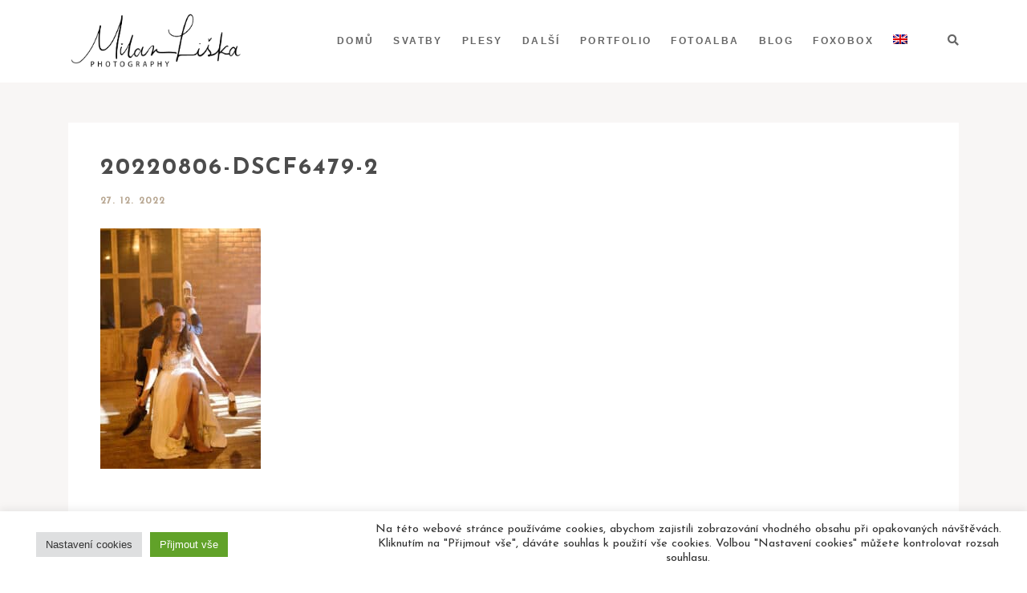

--- FILE ---
content_type: text/html; charset=UTF-8
request_url: https://www.milanfox.cz/2022/08/06/terka-a-jirka-chalupa-na-kolarce/20220806-dscf6479-2/
body_size: 15757
content:

<!DOCTYPE html>
<html class="no-js" dir="ltr" lang="cs-CZ" prefix="og: https://ogp.me/ns#"> <!--<![endif]-->
<head>
    <meta charset="UTF-8">
    <meta name="viewport" content="width=device-width, initial-scale=1">
	<title>20220806-DSCF6479-2 | Milan Liška photography</title>
<link rel="alternate" hreflang="cs" href="https://www.milanfox.cz/2022/08/06/terka-a-jirka-chalupa-na-kolarce/20220806-dscf6479-2/" />
<link rel="alternate" hreflang="en" href="https://www.milanfox.cz/20220806-dscf6479-2-2/?lang=en" />

		<!-- All in One SEO 4.9.2 - aioseo.com -->
	<meta name="robots" content="max-image-preview:large" />
	<meta name="author" content="MilanFox"/>
	<link rel="canonical" href="https://www.milanfox.cz/2022/08/06/terka-a-jirka-chalupa-na-kolarce/20220806-dscf6479-2/" />
	<meta name="generator" content="All in One SEO (AIOSEO) 4.9.2" />
		<meta property="og:locale" content="cs_CZ" />
		<meta property="og:site_name" content="Milan Liška - svatební a portrétní fotograf" />
		<meta property="og:type" content="article" />
		<meta property="og:title" content="20220806-DSCF6479-2 | Milan Liška photography" />
		<meta property="og:url" content="https://www.milanfox.cz/2022/08/06/terka-a-jirka-chalupa-na-kolarce/20220806-dscf6479-2/" />
		<meta property="og:image" content="https://www.milanfox.cz/wp-content/uploads/2020/09/DSCF9319-Edit-1.jpg" />
		<meta property="og:image:secure_url" content="https://www.milanfox.cz/wp-content/uploads/2020/09/DSCF9319-Edit-1.jpg" />
		<meta property="og:image:width" content="2048" />
		<meta property="og:image:height" content="1365" />
		<meta property="article:published_time" content="2022-12-27T14:30:10+00:00" />
		<meta property="article:modified_time" content="2022-12-27T14:30:10+00:00" />
		<meta property="article:publisher" content="https://www.facebook.com/liskafoto" />
		<meta name="twitter:card" content="summary" />
		<meta name="twitter:title" content="20220806-DSCF6479-2 | Milan Liška photography" />
		<meta name="twitter:image" content="https://www.milanfox.cz/wp-content/uploads/2020/09/DSCF9319-Edit-1.jpg" />
		<script type="application/ld+json" class="aioseo-schema">
			{"@context":"https:\/\/schema.org","@graph":[{"@type":"BreadcrumbList","@id":"https:\/\/www.milanfox.cz\/2022\/08\/06\/terka-a-jirka-chalupa-na-kolarce\/20220806-dscf6479-2\/#breadcrumblist","itemListElement":[{"@type":"ListItem","@id":"https:\/\/www.milanfox.cz#listItem","position":1,"name":"Home","item":"https:\/\/www.milanfox.cz","nextItem":{"@type":"ListItem","@id":"https:\/\/www.milanfox.cz\/2022\/08\/06\/terka-a-jirka-chalupa-na-kolarce\/20220806-dscf6479-2\/#listItem","name":"20220806-DSCF6479-2"}},{"@type":"ListItem","@id":"https:\/\/www.milanfox.cz\/2022\/08\/06\/terka-a-jirka-chalupa-na-kolarce\/20220806-dscf6479-2\/#listItem","position":2,"name":"20220806-DSCF6479-2","previousItem":{"@type":"ListItem","@id":"https:\/\/www.milanfox.cz#listItem","name":"Home"}}]},{"@type":"ItemPage","@id":"https:\/\/www.milanfox.cz\/2022\/08\/06\/terka-a-jirka-chalupa-na-kolarce\/20220806-dscf6479-2\/#itempage","url":"https:\/\/www.milanfox.cz\/2022\/08\/06\/terka-a-jirka-chalupa-na-kolarce\/20220806-dscf6479-2\/","name":"20220806-DSCF6479-2 | Milan Li\u0161ka photography","inLanguage":"cs-CZ","isPartOf":{"@id":"https:\/\/www.milanfox.cz\/#website"},"breadcrumb":{"@id":"https:\/\/www.milanfox.cz\/2022\/08\/06\/terka-a-jirka-chalupa-na-kolarce\/20220806-dscf6479-2\/#breadcrumblist"},"author":{"@id":"https:\/\/www.milanfox.cz\/author\/milanfox\/#author"},"creator":{"@id":"https:\/\/www.milanfox.cz\/author\/milanfox\/#author"},"datePublished":"2022-12-27T15:30:10+01:00","dateModified":"2022-12-27T15:30:10+01:00"},{"@type":"Organization","@id":"https:\/\/www.milanfox.cz\/#organization","name":"Milan Li\u0161ka - svatebn\u00ed a portr\u00e9tn\u00ed fotograf","description":"Svatebn\u00ed a portr\u00e9tn\u00ed fotograf","url":"https:\/\/www.milanfox.cz\/","telephone":"+420731216672","logo":{"@type":"ImageObject","url":"https:\/\/www.milanfox.cz\/wp-content\/uploads\/2020\/09\/Black_web_low.png","@id":"https:\/\/www.milanfox.cz\/2022\/08\/06\/terka-a-jirka-chalupa-na-kolarce\/20220806-dscf6479-2\/#organizationLogo","width":1181,"height":362,"caption":"Milan Li\u0161ka logo"},"image":{"@id":"https:\/\/www.milanfox.cz\/2022\/08\/06\/terka-a-jirka-chalupa-na-kolarce\/20220806-dscf6479-2\/#organizationLogo"},"sameAs":["https:\/\/www.instagram.com\/milanfox"]},{"@type":"Person","@id":"https:\/\/www.milanfox.cz\/author\/milanfox\/#author","url":"https:\/\/www.milanfox.cz\/author\/milanfox\/","name":"MilanFox"},{"@type":"WebSite","@id":"https:\/\/www.milanfox.cz\/#website","url":"https:\/\/www.milanfox.cz\/","name":"Milan Li\u0161ka photography","description":"Svatebn\u00ed a portr\u00e9tn\u00ed fotograf","inLanguage":"cs-CZ","publisher":{"@id":"https:\/\/www.milanfox.cz\/#organization"}}]}
		</script>
		<!-- All in One SEO -->

<link rel='dns-prefetch' href='//fonts.googleapis.com' />
<link rel="alternate" type="application/rss+xml" title="Milan Liška photography &raquo; RSS zdroj" href="https://www.milanfox.cz/feed/" />
<link rel="alternate" type="application/rss+xml" title="Milan Liška photography &raquo; RSS komentářů" href="https://www.milanfox.cz/comments/feed/" />
<link rel="alternate" title="oEmbed (JSON)" type="application/json+oembed" href="https://www.milanfox.cz/wp-json/oembed/1.0/embed?url=https%3A%2F%2Fwww.milanfox.cz%2F2022%2F08%2F06%2Fterka-a-jirka-chalupa-na-kolarce%2F20220806-dscf6479-2%2F" />
<link rel="alternate" title="oEmbed (XML)" type="text/xml+oembed" href="https://www.milanfox.cz/wp-json/oembed/1.0/embed?url=https%3A%2F%2Fwww.milanfox.cz%2F2022%2F08%2F06%2Fterka-a-jirka-chalupa-na-kolarce%2F20220806-dscf6479-2%2F&#038;format=xml" />
		<!-- This site uses the Google Analytics by MonsterInsights plugin v9.11.1 - Using Analytics tracking - https://www.monsterinsights.com/ -->
							<script src="//www.googletagmanager.com/gtag/js?id=G-WPJKH1HXMF"  data-cfasync="false" data-wpfc-render="false" type="text/javascript" async></script>
			<script data-cfasync="false" data-wpfc-render="false" type="text/plain" data-cli-class="cli-blocker-script"  data-cli-script-type="analytics" data-cli-block="true"  data-cli-element-position="head">
				var mi_version = '9.11.1';
				var mi_track_user = true;
				var mi_no_track_reason = '';
								var MonsterInsightsDefaultLocations = {"page_location":"https:\/\/www.milanfox.cz\/2022\/08\/06\/terka-a-jirka-chalupa-na-kolarce\/20220806-dscf6479-2\/"};
								if ( typeof MonsterInsightsPrivacyGuardFilter === 'function' ) {
					var MonsterInsightsLocations = (typeof MonsterInsightsExcludeQuery === 'object') ? MonsterInsightsPrivacyGuardFilter( MonsterInsightsExcludeQuery ) : MonsterInsightsPrivacyGuardFilter( MonsterInsightsDefaultLocations );
				} else {
					var MonsterInsightsLocations = (typeof MonsterInsightsExcludeQuery === 'object') ? MonsterInsightsExcludeQuery : MonsterInsightsDefaultLocations;
				}

								var disableStrs = [
										'ga-disable-G-WPJKH1HXMF',
									];

				/* Function to detect opted out users */
				function __gtagTrackerIsOptedOut() {
					for (var index = 0; index < disableStrs.length; index++) {
						if (document.cookie.indexOf(disableStrs[index] + '=true') > -1) {
							return true;
						}
					}

					return false;
				}

				/* Disable tracking if the opt-out cookie exists. */
				if (__gtagTrackerIsOptedOut()) {
					for (var index = 0; index < disableStrs.length; index++) {
						window[disableStrs[index]] = true;
					}
				}

				/* Opt-out function */
				function __gtagTrackerOptout() {
					for (var index = 0; index < disableStrs.length; index++) {
						document.cookie = disableStrs[index] + '=true; expires=Thu, 31 Dec 2099 23:59:59 UTC; path=/';
						window[disableStrs[index]] = true;
					}
				}

				if ('undefined' === typeof gaOptout) {
					function gaOptout() {
						__gtagTrackerOptout();
					}
				}
								window.dataLayer = window.dataLayer || [];

				window.MonsterInsightsDualTracker = {
					helpers: {},
					trackers: {},
				};
				if (mi_track_user) {
					function __gtagDataLayer() {
						dataLayer.push(arguments);
					}

					function __gtagTracker(type, name, parameters) {
						if (!parameters) {
							parameters = {};
						}

						if (parameters.send_to) {
							__gtagDataLayer.apply(null, arguments);
							return;
						}

						if (type === 'event') {
														parameters.send_to = monsterinsights_frontend.v4_id;
							var hookName = name;
							if (typeof parameters['event_category'] !== 'undefined') {
								hookName = parameters['event_category'] + ':' + name;
							}

							if (typeof MonsterInsightsDualTracker.trackers[hookName] !== 'undefined') {
								MonsterInsightsDualTracker.trackers[hookName](parameters);
							} else {
								__gtagDataLayer('event', name, parameters);
							}
							
						} else {
							__gtagDataLayer.apply(null, arguments);
						}
					}

					__gtagTracker('js', new Date());
					__gtagTracker('set', {
						'developer_id.dZGIzZG': true,
											});
					if ( MonsterInsightsLocations.page_location ) {
						__gtagTracker('set', MonsterInsightsLocations);
					}
										__gtagTracker('config', 'G-WPJKH1HXMF', {"forceSSL":"true","link_attribution":"true"} );
										window.gtag = __gtagTracker;										(function () {
						/* https://developers.google.com/analytics/devguides/collection/analyticsjs/ */
						/* ga and __gaTracker compatibility shim. */
						var noopfn = function () {
							return null;
						};
						var newtracker = function () {
							return new Tracker();
						};
						var Tracker = function () {
							return null;
						};
						var p = Tracker.prototype;
						p.get = noopfn;
						p.set = noopfn;
						p.send = function () {
							var args = Array.prototype.slice.call(arguments);
							args.unshift('send');
							__gaTracker.apply(null, args);
						};
						var __gaTracker = function () {
							var len = arguments.length;
							if (len === 0) {
								return;
							}
							var f = arguments[len - 1];
							if (typeof f !== 'object' || f === null || typeof f.hitCallback !== 'function') {
								if ('send' === arguments[0]) {
									var hitConverted, hitObject = false, action;
									if ('event' === arguments[1]) {
										if ('undefined' !== typeof arguments[3]) {
											hitObject = {
												'eventAction': arguments[3],
												'eventCategory': arguments[2],
												'eventLabel': arguments[4],
												'value': arguments[5] ? arguments[5] : 1,
											}
										}
									}
									if ('pageview' === arguments[1]) {
										if ('undefined' !== typeof arguments[2]) {
											hitObject = {
												'eventAction': 'page_view',
												'page_path': arguments[2],
											}
										}
									}
									if (typeof arguments[2] === 'object') {
										hitObject = arguments[2];
									}
									if (typeof arguments[5] === 'object') {
										Object.assign(hitObject, arguments[5]);
									}
									if ('undefined' !== typeof arguments[1].hitType) {
										hitObject = arguments[1];
										if ('pageview' === hitObject.hitType) {
											hitObject.eventAction = 'page_view';
										}
									}
									if (hitObject) {
										action = 'timing' === arguments[1].hitType ? 'timing_complete' : hitObject.eventAction;
										hitConverted = mapArgs(hitObject);
										__gtagTracker('event', action, hitConverted);
									}
								}
								return;
							}

							function mapArgs(args) {
								var arg, hit = {};
								var gaMap = {
									'eventCategory': 'event_category',
									'eventAction': 'event_action',
									'eventLabel': 'event_label',
									'eventValue': 'event_value',
									'nonInteraction': 'non_interaction',
									'timingCategory': 'event_category',
									'timingVar': 'name',
									'timingValue': 'value',
									'timingLabel': 'event_label',
									'page': 'page_path',
									'location': 'page_location',
									'title': 'page_title',
									'referrer' : 'page_referrer',
								};
								for (arg in args) {
																		if (!(!args.hasOwnProperty(arg) || !gaMap.hasOwnProperty(arg))) {
										hit[gaMap[arg]] = args[arg];
									} else {
										hit[arg] = args[arg];
									}
								}
								return hit;
							}

							try {
								f.hitCallback();
							} catch (ex) {
							}
						};
						__gaTracker.create = newtracker;
						__gaTracker.getByName = newtracker;
						__gaTracker.getAll = function () {
							return [];
						};
						__gaTracker.remove = noopfn;
						__gaTracker.loaded = true;
						window['__gaTracker'] = __gaTracker;
					})();
									} else {
										console.log("");
					(function () {
						function __gtagTracker() {
							return null;
						}

						window['__gtagTracker'] = __gtagTracker;
						window['gtag'] = __gtagTracker;
					})();
									}
			</script>
							<!-- / Google Analytics by MonsterInsights -->
		<style id='wp-img-auto-sizes-contain-inline-css' type='text/css'>
img:is([sizes=auto i],[sizes^="auto," i]){contain-intrinsic-size:3000px 1500px}
/*# sourceURL=wp-img-auto-sizes-contain-inline-css */
</style>
<style id='wp-emoji-styles-inline-css' type='text/css'>

	img.wp-smiley, img.emoji {
		display: inline !important;
		border: none !important;
		box-shadow: none !important;
		height: 1em !important;
		width: 1em !important;
		margin: 0 0.07em !important;
		vertical-align: -0.1em !important;
		background: none !important;
		padding: 0 !important;
	}
/*# sourceURL=wp-emoji-styles-inline-css */
</style>
<link rel='stylesheet' id='wp-block-library-css' href='https://www.milanfox.cz/wp-includes/css/dist/block-library/style.min.css?ver=6.9' type='text/css' media='all' />
<style id='global-styles-inline-css' type='text/css'>
:root{--wp--preset--aspect-ratio--square: 1;--wp--preset--aspect-ratio--4-3: 4/3;--wp--preset--aspect-ratio--3-4: 3/4;--wp--preset--aspect-ratio--3-2: 3/2;--wp--preset--aspect-ratio--2-3: 2/3;--wp--preset--aspect-ratio--16-9: 16/9;--wp--preset--aspect-ratio--9-16: 9/16;--wp--preset--color--black: #000000;--wp--preset--color--cyan-bluish-gray: #abb8c3;--wp--preset--color--white: #ffffff;--wp--preset--color--pale-pink: #f78da7;--wp--preset--color--vivid-red: #cf2e2e;--wp--preset--color--luminous-vivid-orange: #ff6900;--wp--preset--color--luminous-vivid-amber: #fcb900;--wp--preset--color--light-green-cyan: #7bdcb5;--wp--preset--color--vivid-green-cyan: #00d084;--wp--preset--color--pale-cyan-blue: #8ed1fc;--wp--preset--color--vivid-cyan-blue: #0693e3;--wp--preset--color--vivid-purple: #9b51e0;--wp--preset--gradient--vivid-cyan-blue-to-vivid-purple: linear-gradient(135deg,rgb(6,147,227) 0%,rgb(155,81,224) 100%);--wp--preset--gradient--light-green-cyan-to-vivid-green-cyan: linear-gradient(135deg,rgb(122,220,180) 0%,rgb(0,208,130) 100%);--wp--preset--gradient--luminous-vivid-amber-to-luminous-vivid-orange: linear-gradient(135deg,rgb(252,185,0) 0%,rgb(255,105,0) 100%);--wp--preset--gradient--luminous-vivid-orange-to-vivid-red: linear-gradient(135deg,rgb(255,105,0) 0%,rgb(207,46,46) 100%);--wp--preset--gradient--very-light-gray-to-cyan-bluish-gray: linear-gradient(135deg,rgb(238,238,238) 0%,rgb(169,184,195) 100%);--wp--preset--gradient--cool-to-warm-spectrum: linear-gradient(135deg,rgb(74,234,220) 0%,rgb(151,120,209) 20%,rgb(207,42,186) 40%,rgb(238,44,130) 60%,rgb(251,105,98) 80%,rgb(254,248,76) 100%);--wp--preset--gradient--blush-light-purple: linear-gradient(135deg,rgb(255,206,236) 0%,rgb(152,150,240) 100%);--wp--preset--gradient--blush-bordeaux: linear-gradient(135deg,rgb(254,205,165) 0%,rgb(254,45,45) 50%,rgb(107,0,62) 100%);--wp--preset--gradient--luminous-dusk: linear-gradient(135deg,rgb(255,203,112) 0%,rgb(199,81,192) 50%,rgb(65,88,208) 100%);--wp--preset--gradient--pale-ocean: linear-gradient(135deg,rgb(255,245,203) 0%,rgb(182,227,212) 50%,rgb(51,167,181) 100%);--wp--preset--gradient--electric-grass: linear-gradient(135deg,rgb(202,248,128) 0%,rgb(113,206,126) 100%);--wp--preset--gradient--midnight: linear-gradient(135deg,rgb(2,3,129) 0%,rgb(40,116,252) 100%);--wp--preset--font-size--small: 13px;--wp--preset--font-size--medium: 20px;--wp--preset--font-size--large: 36px;--wp--preset--font-size--x-large: 42px;--wp--preset--spacing--20: 0.44rem;--wp--preset--spacing--30: 0.67rem;--wp--preset--spacing--40: 1rem;--wp--preset--spacing--50: 1.5rem;--wp--preset--spacing--60: 2.25rem;--wp--preset--spacing--70: 3.38rem;--wp--preset--spacing--80: 5.06rem;--wp--preset--shadow--natural: 6px 6px 9px rgba(0, 0, 0, 0.2);--wp--preset--shadow--deep: 12px 12px 50px rgba(0, 0, 0, 0.4);--wp--preset--shadow--sharp: 6px 6px 0px rgba(0, 0, 0, 0.2);--wp--preset--shadow--outlined: 6px 6px 0px -3px rgb(255, 255, 255), 6px 6px rgb(0, 0, 0);--wp--preset--shadow--crisp: 6px 6px 0px rgb(0, 0, 0);}:where(.is-layout-flex){gap: 0.5em;}:where(.is-layout-grid){gap: 0.5em;}body .is-layout-flex{display: flex;}.is-layout-flex{flex-wrap: wrap;align-items: center;}.is-layout-flex > :is(*, div){margin: 0;}body .is-layout-grid{display: grid;}.is-layout-grid > :is(*, div){margin: 0;}:where(.wp-block-columns.is-layout-flex){gap: 2em;}:where(.wp-block-columns.is-layout-grid){gap: 2em;}:where(.wp-block-post-template.is-layout-flex){gap: 1.25em;}:where(.wp-block-post-template.is-layout-grid){gap: 1.25em;}.has-black-color{color: var(--wp--preset--color--black) !important;}.has-cyan-bluish-gray-color{color: var(--wp--preset--color--cyan-bluish-gray) !important;}.has-white-color{color: var(--wp--preset--color--white) !important;}.has-pale-pink-color{color: var(--wp--preset--color--pale-pink) !important;}.has-vivid-red-color{color: var(--wp--preset--color--vivid-red) !important;}.has-luminous-vivid-orange-color{color: var(--wp--preset--color--luminous-vivid-orange) !important;}.has-luminous-vivid-amber-color{color: var(--wp--preset--color--luminous-vivid-amber) !important;}.has-light-green-cyan-color{color: var(--wp--preset--color--light-green-cyan) !important;}.has-vivid-green-cyan-color{color: var(--wp--preset--color--vivid-green-cyan) !important;}.has-pale-cyan-blue-color{color: var(--wp--preset--color--pale-cyan-blue) !important;}.has-vivid-cyan-blue-color{color: var(--wp--preset--color--vivid-cyan-blue) !important;}.has-vivid-purple-color{color: var(--wp--preset--color--vivid-purple) !important;}.has-black-background-color{background-color: var(--wp--preset--color--black) !important;}.has-cyan-bluish-gray-background-color{background-color: var(--wp--preset--color--cyan-bluish-gray) !important;}.has-white-background-color{background-color: var(--wp--preset--color--white) !important;}.has-pale-pink-background-color{background-color: var(--wp--preset--color--pale-pink) !important;}.has-vivid-red-background-color{background-color: var(--wp--preset--color--vivid-red) !important;}.has-luminous-vivid-orange-background-color{background-color: var(--wp--preset--color--luminous-vivid-orange) !important;}.has-luminous-vivid-amber-background-color{background-color: var(--wp--preset--color--luminous-vivid-amber) !important;}.has-light-green-cyan-background-color{background-color: var(--wp--preset--color--light-green-cyan) !important;}.has-vivid-green-cyan-background-color{background-color: var(--wp--preset--color--vivid-green-cyan) !important;}.has-pale-cyan-blue-background-color{background-color: var(--wp--preset--color--pale-cyan-blue) !important;}.has-vivid-cyan-blue-background-color{background-color: var(--wp--preset--color--vivid-cyan-blue) !important;}.has-vivid-purple-background-color{background-color: var(--wp--preset--color--vivid-purple) !important;}.has-black-border-color{border-color: var(--wp--preset--color--black) !important;}.has-cyan-bluish-gray-border-color{border-color: var(--wp--preset--color--cyan-bluish-gray) !important;}.has-white-border-color{border-color: var(--wp--preset--color--white) !important;}.has-pale-pink-border-color{border-color: var(--wp--preset--color--pale-pink) !important;}.has-vivid-red-border-color{border-color: var(--wp--preset--color--vivid-red) !important;}.has-luminous-vivid-orange-border-color{border-color: var(--wp--preset--color--luminous-vivid-orange) !important;}.has-luminous-vivid-amber-border-color{border-color: var(--wp--preset--color--luminous-vivid-amber) !important;}.has-light-green-cyan-border-color{border-color: var(--wp--preset--color--light-green-cyan) !important;}.has-vivid-green-cyan-border-color{border-color: var(--wp--preset--color--vivid-green-cyan) !important;}.has-pale-cyan-blue-border-color{border-color: var(--wp--preset--color--pale-cyan-blue) !important;}.has-vivid-cyan-blue-border-color{border-color: var(--wp--preset--color--vivid-cyan-blue) !important;}.has-vivid-purple-border-color{border-color: var(--wp--preset--color--vivid-purple) !important;}.has-vivid-cyan-blue-to-vivid-purple-gradient-background{background: var(--wp--preset--gradient--vivid-cyan-blue-to-vivid-purple) !important;}.has-light-green-cyan-to-vivid-green-cyan-gradient-background{background: var(--wp--preset--gradient--light-green-cyan-to-vivid-green-cyan) !important;}.has-luminous-vivid-amber-to-luminous-vivid-orange-gradient-background{background: var(--wp--preset--gradient--luminous-vivid-amber-to-luminous-vivid-orange) !important;}.has-luminous-vivid-orange-to-vivid-red-gradient-background{background: var(--wp--preset--gradient--luminous-vivid-orange-to-vivid-red) !important;}.has-very-light-gray-to-cyan-bluish-gray-gradient-background{background: var(--wp--preset--gradient--very-light-gray-to-cyan-bluish-gray) !important;}.has-cool-to-warm-spectrum-gradient-background{background: var(--wp--preset--gradient--cool-to-warm-spectrum) !important;}.has-blush-light-purple-gradient-background{background: var(--wp--preset--gradient--blush-light-purple) !important;}.has-blush-bordeaux-gradient-background{background: var(--wp--preset--gradient--blush-bordeaux) !important;}.has-luminous-dusk-gradient-background{background: var(--wp--preset--gradient--luminous-dusk) !important;}.has-pale-ocean-gradient-background{background: var(--wp--preset--gradient--pale-ocean) !important;}.has-electric-grass-gradient-background{background: var(--wp--preset--gradient--electric-grass) !important;}.has-midnight-gradient-background{background: var(--wp--preset--gradient--midnight) !important;}.has-small-font-size{font-size: var(--wp--preset--font-size--small) !important;}.has-medium-font-size{font-size: var(--wp--preset--font-size--medium) !important;}.has-large-font-size{font-size: var(--wp--preset--font-size--large) !important;}.has-x-large-font-size{font-size: var(--wp--preset--font-size--x-large) !important;}
/*# sourceURL=global-styles-inline-css */
</style>

<style id='classic-theme-styles-inline-css' type='text/css'>
/*! This file is auto-generated */
.wp-block-button__link{color:#fff;background-color:#32373c;border-radius:9999px;box-shadow:none;text-decoration:none;padding:calc(.667em + 2px) calc(1.333em + 2px);font-size:1.125em}.wp-block-file__button{background:#32373c;color:#fff;text-decoration:none}
/*# sourceURL=/wp-includes/css/classic-themes.min.css */
</style>
<link rel='stylesheet' id='contact-form-7-css' href='https://www.milanfox.cz/wp-content/plugins/contact-form-7/includes/css/styles.css?ver=6.1.4' type='text/css' media='all' />
<link rel='stylesheet' id='cookie-law-info-css' href='https://www.milanfox.cz/wp-content/plugins/cookie-law-info/legacy/public/css/cookie-law-info-public.css?ver=3.3.8' type='text/css' media='all' />
<link rel='stylesheet' id='cookie-law-info-gdpr-css' href='https://www.milanfox.cz/wp-content/plugins/cookie-law-info/legacy/public/css/cookie-law-info-gdpr.css?ver=3.3.8' type='text/css' media='all' />
<link rel='stylesheet' id='wpml-legacy-dropdown-0-css' href='//www.milanfox.cz/wp-content/plugins/sitepress-multilingual-cms/templates/language-switchers/legacy-dropdown/style.css?ver=1' type='text/css' media='all' />
<link rel='stylesheet' id='wpml-menu-item-0-css' href='//www.milanfox.cz/wp-content/plugins/sitepress-multilingual-cms/templates/language-switchers/menu-item/style.css?ver=1' type='text/css' media='all' />
<link rel='stylesheet' id='reflector-fonts-css' href='//fonts.googleapis.com/css?family=Josefin+Sans%3A100%2C100i%2C300%2C300i%2C400%2C400i%2C600%2C600i%2C700%2C700i%7CPlayfair+Display%3A400%2C400i%2C700%2C700i%26subset%3Dlatin%2Clatin-ext&#038;ver=1.0.0' type='text/css' media='all' />
<link rel='stylesheet' id='reflector_base_css-css' href='https://www.milanfox.cz/wp-content/themes/reflector/style.css?ver=6.9' type='text/css' media='all' />
<link rel='stylesheet' id='magnific-popup-css' href='https://www.milanfox.cz/wp-content/themes/reflector/assets/css/lib/magnific-popup.css?ver=6.9' type='text/css' media='all' />
<link rel='stylesheet' id='lightgallery-css' href='https://www.milanfox.cz/wp-content/themes/reflector/assets/lib/lightgallery/css/lightgallery.min.css?ver=6.9' type='text/css' media='all' />
<link rel='stylesheet' id='bootstrap-css' href='https://www.milanfox.cz/wp-content/themes/reflector/assets/css/lib/bootstrap.min.css?ver=6.9' type='text/css' media='all' />
<link rel='stylesheet' id='swiper-css' href='https://www.milanfox.cz/wp-content/themes/reflector/assets/css/lib/swiper.css?ver=6.9' type='text/css' media='all' />
<link rel='stylesheet' id='font-awesome-icons-css' href='https://www.milanfox.cz/wp-content/themes/reflector/assets/css/lib/font-awesome.min.css?ver=6.9' type='text/css' media='all' />
<link rel='stylesheet' id='ionicons-css' href='https://www.milanfox.cz/wp-content/themes/reflector/assets/css/lib/ionicons.min.css?ver=6.9' type='text/css' media='all' />
<link rel='stylesheet' id='linea_basic-css' href='https://www.milanfox.cz/wp-content/themes/reflector/assets/css/lib/linea_basic.css?ver=6.9' type='text/css' media='all' />
<link rel='stylesheet' id='reflector-general-css-css' href='https://www.milanfox.cz/wp-content/themes/reflector/assets/css/general-styles.css?ver=6.9' type='text/css' media='all' />
<link rel='stylesheet' id='reflector-mobile-menu-css' href='https://www.milanfox.cz/wp-content/themes/reflector/assets/css/menu/mobile-menu.css?ver=6.9' type='text/css' media='all' />
<link rel='stylesheet' id='reflector-buttons-css' href='https://www.milanfox.cz/wp-content/themes/reflector/assets/css/buttons.css?ver=6.9' type='text/css' media='all' />
<link rel='stylesheet' id='reflector-footer-css' href='https://www.milanfox.cz/wp-content/themes/reflector/assets/css/footer.css?ver=6.9' type='text/css' media='all' />
<link rel='stylesheet' id='reflector-menu-simple-css' href='https://www.milanfox.cz/wp-content/themes/reflector/assets/css/menu/menu-simple.css?ver=6.9' type='text/css' media='all' />
<link rel='stylesheet' id='reflector-mega-menu-css' href='https://www.milanfox.cz/wp-content/themes/reflector/assets/css/menu/mega-menu.css?ver=6.9' type='text/css' media='all' />
<link rel='stylesheet' id='reflector-theme-css-css' href='https://www.milanfox.cz/wp-content/themes/reflector/assets/css/style.css?ver=6.9' type='text/css' media='all' />
<link rel='stylesheet' id='arial-css' href='//fonts.googleapis.com/css?family=Arial%3Aregular&#038;ver=6.9' type='text/css' media='all' />
<link rel='stylesheet' id='the-grid-css' href='https://www.milanfox.cz/wp-content/plugins/the_grid/frontend/assets/css/the-grid.min.css?ver=2.7.7' type='text/css' media='all' />
<style id='the-grid-inline-css' type='text/css'>
.tolb-holder{background:rgba(0,0,0,0.8)}.tolb-holder .tolb-close,.tolb-holder .tolb-title,.tolb-holder .tolb-counter,.tolb-holder .tolb-next i,.tolb-holder .tolb-prev i{color:#ffffff}.tolb-holder .tolb-load{border-color:rgba(255,255,255,0.2);border-left:3px solid #ffffff}
.to-heart-icon,.to-heart-icon svg,.to-post-like,.to-post-like .to-like-count{position:relative;display:inline-block}.to-post-like{width:auto;cursor:pointer;font-weight:400}.to-heart-icon{float:left;margin:0 4px 0 0}.to-heart-icon svg{overflow:visible;width:15px;height:14px}.to-heart-icon g{-webkit-transform:scale(1);transform:scale(1)}.to-heart-icon path{-webkit-transform:scale(1);transform:scale(1);transition:fill .4s ease,stroke .4s ease}.no-liked .to-heart-icon path{fill:#999;stroke:#999}.empty-heart .to-heart-icon path{fill:transparent!important;stroke:#999}.liked .to-heart-icon path,.to-heart-icon svg:hover path{fill:#ff6863!important;stroke:#ff6863!important}@keyframes heartBeat{0%{transform:scale(1)}20%{transform:scale(.8)}30%{transform:scale(.95)}45%{transform:scale(.75)}50%{transform:scale(.85)}100%{transform:scale(.9)}}@-webkit-keyframes heartBeat{0%,100%,50%{-webkit-transform:scale(1)}20%{-webkit-transform:scale(.8)}30%{-webkit-transform:scale(.95)}45%{-webkit-transform:scale(.75)}}.heart-pulse g{-webkit-animation-name:heartBeat;animation-name:heartBeat;-webkit-animation-duration:1s;animation-duration:1s;-webkit-animation-iteration-count:infinite;animation-iteration-count:infinite;-webkit-transform-origin:50% 50%;transform-origin:50% 50%}.to-post-like a{color:inherit!important;fill:inherit!important;stroke:inherit!important}
/*# sourceURL=the-grid-inline-css */
</style>
<script type="text/plain" data-cli-class="cli-blocker-script"  data-cli-script-type="analytics" data-cli-block="true"  data-cli-element-position="head" src="https://www.milanfox.cz/wp-content/plugins/google-analytics-for-wordpress/assets/js/frontend-gtag.min.js?ver=9.11.1" id="monsterinsights-frontend-script-js" async="async" data-wp-strategy="async"></script>
<script data-cfasync="false" data-wpfc-render="false" type="text/javascript" id='monsterinsights-frontend-script-js-extra'>/* <![CDATA[ */
var monsterinsights_frontend = {"js_events_tracking":"true","download_extensions":"doc,pdf,ppt,zip,xls,docx,pptx,xlsx","inbound_paths":"[{\"path\":\"\\\/go\\\/\",\"label\":\"affiliate\"},{\"path\":\"\\\/recommend\\\/\",\"label\":\"affiliate\"}]","home_url":"https:\/\/www.milanfox.cz","hash_tracking":"false","v4_id":"G-WPJKH1HXMF"};/* ]]> */
</script>
<script type="text/javascript" src="https://www.milanfox.cz/wp-includes/js/jquery/jquery.min.js?ver=3.7.1" id="jquery-core-js"></script>
<script type="text/javascript" src="https://www.milanfox.cz/wp-content/themes/reflector/assets/js/lib/jquery-migrate.min.js?ver=1.4.1-wp" id="jquery-migrate-js"></script>
<script type="text/javascript" id="cookie-law-info-js-extra">
/* <![CDATA[ */
var Cli_Data = {"nn_cookie_ids":[],"cookielist":[],"non_necessary_cookies":[],"ccpaEnabled":"","ccpaRegionBased":"","ccpaBarEnabled":"","strictlyEnabled":["necessary","obligatoire"],"ccpaType":"gdpr","js_blocking":"1","custom_integration":"","triggerDomRefresh":"","secure_cookies":""};
var cli_cookiebar_settings = {"animate_speed_hide":"500","animate_speed_show":"500","background":"#FFF","border":"#b1a6a6c2","border_on":"","button_1_button_colour":"#61a229","button_1_button_hover":"#4e8221","button_1_link_colour":"#fff","button_1_as_button":"1","button_1_new_win":"","button_2_button_colour":"#333","button_2_button_hover":"#292929","button_2_link_colour":"#444","button_2_as_button":"","button_2_hidebar":"","button_3_button_colour":"#dedfe0","button_3_button_hover":"#b2b2b3","button_3_link_colour":"#333333","button_3_as_button":"1","button_3_new_win":"","button_4_button_colour":"#dedfe0","button_4_button_hover":"#b2b2b3","button_4_link_colour":"#333333","button_4_as_button":"1","button_7_button_colour":"#61a229","button_7_button_hover":"#4e8221","button_7_link_colour":"#fff","button_7_as_button":"1","button_7_new_win":"","font_family":"inherit","header_fix":"","notify_animate_hide":"1","notify_animate_show":"","notify_div_id":"#cookie-law-info-bar","notify_position_horizontal":"right","notify_position_vertical":"bottom","scroll_close":"","scroll_close_reload":"","accept_close_reload":"","reject_close_reload":"","showagain_tab":"","showagain_background":"#fff","showagain_border":"#000","showagain_div_id":"#cookie-law-info-again","showagain_x_position":"100px","text":"#333333","show_once_yn":"","show_once":"10000","logging_on":"","as_popup":"","popup_overlay":"1","bar_heading_text":"","cookie_bar_as":"banner","popup_showagain_position":"bottom-right","widget_position":"left"};
var log_object = {"ajax_url":"https://www.milanfox.cz/wp-admin/admin-ajax.php"};
//# sourceURL=cookie-law-info-js-extra
/* ]]> */
</script>
<script type="text/javascript" src="https://www.milanfox.cz/wp-content/plugins/cookie-law-info/legacy/public/js/cookie-law-info-public.js?ver=3.3.8" id="cookie-law-info-js"></script>
<script type="text/javascript" src="//www.milanfox.cz/wp-content/plugins/sitepress-multilingual-cms/templates/language-switchers/legacy-dropdown/script.js?ver=1" id="wpml-legacy-dropdown-0-js"></script>
<script type="text/javascript" src="https://www.milanfox.cz/wp-content/themes/reflector/assets/js/lib/modernizr-2.6.2.min.js?ver=6.9" id="modernizr-js"></script>
<script type="text/javascript" src="https://www.milanfox.cz/wp-content/themes/reflector/assets/js/lib/parallax.js?ver=6.9" id="parallax-js"></script>
<script></script><link rel="EditURI" type="application/rsd+xml" title="RSD" href="https://www.milanfox.cz/xmlrpc.php?rsd" />
<meta name="generator" content="WordPress 6.9" />
<link rel='shortlink' href='https://www.milanfox.cz/?p=5199' />
<meta name="generator" content="WPML ver:4.4.2 stt:9,1;" />
<meta name="generator" content="Powered by WPBakery Page Builder - drag and drop page builder for WordPress."/>
<link rel="icon" href="https://www.milanfox.cz/wp-content/uploads/2020/09/favicon.ico" sizes="32x32" />
<link rel="icon" href="https://www.milanfox.cz/wp-content/uploads/2020/09/favicon.ico" sizes="192x192" />
<link rel="apple-touch-icon" href="https://www.milanfox.cz/wp-content/uploads/2020/09/favicon.ico" />
<meta name="msapplication-TileImage" content="https://www.milanfox.cz/wp-content/uploads/2020/09/favicon.ico" />
		<style type="text/css" id="wp-custom-css">
			@media only screen and (max-width: 1024px) {
.main-wrapper header .logo img {
width: auto; }}

@media only screen and (min-width: 1025px) { .header_top_bg header a.logo img {
max-width: 220px !important;
height: 73px !important;

}}

@media only screen and (max-width: 1025px)
{
img.logo-hover{
	display: none !important;	}
}
.pricelist-total {
	display: none;}		</style>
		<noscript><style> .wpb_animate_when_almost_visible { opacity: 1; }</style></noscript><link rel='stylesheet' id='post-blog-css' href='https://www.milanfox.cz/wp-content/themes/reflector/assets/css/blog/post-blog.css?ver=6.9' type='text/css' media='all' />
<link rel='stylesheet' id='cookie-law-info-table-css' href='https://www.milanfox.cz/wp-content/plugins/cookie-law-info/legacy/public/css/cookie-law-info-table.css?ver=3.3.8' type='text/css' media='all' />
<link rel='stylesheet' id='reflector_dynamic-css-css' href='https://www.milanfox.cz/wp-admin/admin-ajax.php?action=reflector_dynamic_css&#038;post=5199&#038;ver=6.9' type='text/css' media='all' />
</head>
<body class="attachment wp-singular attachment-template-default single single-attachment postid-5199 attachmentid-5199 attachment-jpeg wp-theme-reflector  wpb-js-composer js-comp-ver-7.9 vc_responsive" >
<!-- MAIN_WRAPPER -->

<div class="cs-preloader"></div>

<div class="main-wrapper ">
	
<div class="header_top_bg  parent-click">
	<div class="container-fluid">
		<div class="row">
			<div class="col-12">

				<!-- HEADER -->
				<header class="right-menu simple">

					<!-- MOB MENU ICON -->
					<a href="#" class="mob-nav">
						<div class="hamburger">
							<span class="line"></span>
							<span class="line"></span>
							<span class="line"></span>
						</div>
					</a>
					<!-- /MOB MENU ICON -->
					<div class="logo-mobile">
        <a href="https://www.milanfox.cz/" class="logo">

                                <img src="/wp-content/uploads/2020/09/Black_web_low.png" alt="Milan Liška photography"
                         class="main-logo">

                                                                                    <img src="/wp-content/uploads/2020/09/Black_web_low.png" alt="Milan Liška photography"
                         class="main-logo logo-mobile">
                            </a>
    </div>
					<!-- NAVIGATION -->
					<nav id="topmenu" class="topmenu" data-type-menu="simple">
						<a href="#" class="mob-nav-close">
							<span>close</span>
							<div class="hamburger">
								<span class="line"></span>
								<span class="line"></span>
							</div>
						</a>

						
        <a href="https://www.milanfox.cz/" class="logo">

                                <img src="/wp-content/uploads/2020/09/Black_web_low.png" alt="Milan Liška photography"
                         class="main-logo">

                                                                                    <img src="/wp-content/uploads/2020/09/Black_web_low.png" alt="Milan Liška photography"
                         class="main-logo logo-mobile">
                            </a>
    
						<div class="menu-wrapper">
							<ul id="menu-menu-1" class="menu"><li id="menu-item-3307" class="menu-item menu-item-type-post_type menu-item-object-page menu-item-home menu-item-has-children menu-item-3307"><a href="https://www.milanfox.cz/">Domů</a>
<ul class="sub-menu">
	<li id="menu-item-3315" class="menu-item menu-item-type-post_type menu-item-object-page menu-item-3315"><a href="https://www.milanfox.cz/about-me/">O mně</a></li>
</ul>
</li>
<li id="menu-item-4417" class="menu-item menu-item-type-post_type menu-item-object-page menu-item-has-children menu-item-4417"><a href="https://www.milanfox.cz/svatby/">Svatby</a>
<ul class="sub-menu">
	<li id="menu-item-3642" class="menu-item menu-item-type-post_type menu-item-object-page menu-item-3642"><a href="https://www.milanfox.cz/booking_wedding/">Poptávka</a></li>
</ul>
</li>
<li id="menu-item-4353" class="menu-item menu-item-type-post_type menu-item-object-page menu-item-has-children menu-item-4353"><a href="https://www.milanfox.cz/plesy/">Plesy</a>
<ul class="sub-menu">
	<li id="menu-item-4669" class="menu-item menu-item-type-post_type menu-item-object-page menu-item-4669"><a href="https://www.milanfox.cz/rezervace_plesy/">Poptávka/Rezervace</a></li>
</ul>
</li>
<li id="menu-item-3316" class="menu-item menu-item-type-post_type menu-item-object-page menu-item-has-children menu-item-3316"><a href="https://www.milanfox.cz/dalsi_sluzby/">Další</a>
<ul class="sub-menu">
	<li id="menu-item-4666" class="menu-item menu-item-type-post_type menu-item-object-page menu-item-4666"><a href="https://www.milanfox.cz/booking_other/">Poptávka/Rezervace</a></li>
</ul>
</li>
<li id="menu-item-3340" class="menu-item menu-item-type-post_type menu-item-object-page menu-item-3340"><a href="https://www.milanfox.cz/portfolio/">Portfolio</a></li>
<li id="menu-item-3341" class="menu-item menu-item-type-custom menu-item-object-custom menu-item-has-children menu-item-3341"><a href="http://fotoalbum.milanfox.cz">Fotoalba</a>
<ul class="sub-menu">
	<li id="menu-item-3548" class="menu-item menu-item-type-custom menu-item-object-custom menu-item-3548"><a href="https://fotoalbum.milanfox.cz/Svatby">Svatby</a></li>
	<li id="menu-item-3549" class="menu-item menu-item-type-custom menu-item-object-custom menu-item-3549"><a href="https://fotoalbum.milanfox.cz/Plesy">Maturitní a reprezentační plesy</a></li>
	<li id="menu-item-3550" class="menu-item menu-item-type-custom menu-item-object-custom menu-item-3550"><a href="https://fotoalbum.milanfox.cz/Rodinne">Rodinné</a></li>
	<li id="menu-item-3551" class="menu-item menu-item-type-custom menu-item-object-custom menu-item-3551"><a href="https://fotoalbum.milanfox.cz/Events">Eventy</a></li>
</ul>
</li>
<li id="menu-item-3360" class="menu-item menu-item-type-post_type menu-item-object-page menu-item-3360"><a href="https://www.milanfox.cz/blog/">Blog</a></li>
<li id="menu-item-3552" class="menu-item menu-item-type-custom menu-item-object-custom menu-item-3552"><a href="http://www.foxobox.cz">Foxobox</a></li>
<li id="menu-item-wpml-ls-59-en" class="menu-item wpml-ls-slot-59 wpml-ls-item wpml-ls-item-en wpml-ls-menu-item wpml-ls-first-item wpml-ls-last-item menu-item-type-wpml_ls_menu_item menu-item-object-wpml_ls_menu_item menu-item-wpml-ls-59-en"><a href="https://www.milanfox.cz/20220806-dscf6479-2-2/?lang=en"><img class="wpml-ls-flag" src="https://www.milanfox.cz/wp-content/plugins/sitepress-multilingual-cms/res/flags/en.png" alt="Angličtina"></a></li>
</ul>
							
							<div class="search-icon-wrapper">
                                <i class="fas fa-search open-search"></i>
								        <div class="site-search" id="search-box-968069948">
            <i class="ion-android-close close-search"></i>
            <div class="form-container">
                <form role="search" method="get" class="search-form" action="https://www.milanfox.cz/">
                    <div class="input-group">
                        <input type="search" value="" name="s"
                               class="search-field"
                               placeholder="Enter search keyword"
                               required>
                    </div>
                </form>
            </div>
        </div>
                                </div>
						</div>
					</nav>
					<!-- NAVIGATION -->
				</header>
			</div>
		</div>
	</div>
</div>


<div class="post-wrapper ">
    <div class="container">
        <div class="row post-details">
			            <div class="col-12 col-lg-12">
                <div class="single-content">
                    <div class="main-top-content">
						<h2 class="title">20220806-DSCF6479-2</h2>                        <div class="date-post">27. 12. 2022</div>
                    </div>

					
                    <div class="single-content-wrapper">

						<p class="attachment"><a href='https://www.milanfox.cz/wp-content/uploads/2022/12/20220806-DSCF6479-2-scaled.jpg'><img fetchpriority="high" decoding="async" width="200" height="300" src="https://www.milanfox.cz/wp-content/uploads/2022/12/20220806-DSCF6479-2-200x300.jpg" class="attachment-medium size-medium" alt="" srcset="https://www.milanfox.cz/wp-content/uploads/2022/12/20220806-DSCF6479-2-200x300.jpg 200w, https://www.milanfox.cz/wp-content/uploads/2022/12/20220806-DSCF6479-2-683x1024.jpg 683w, https://www.milanfox.cz/wp-content/uploads/2022/12/20220806-DSCF6479-2-768x1152.jpg 768w, https://www.milanfox.cz/wp-content/uploads/2022/12/20220806-DSCF6479-2-1024x1536.jpg 1024w, https://www.milanfox.cz/wp-content/uploads/2022/12/20220806-DSCF6479-2-1365x2048.jpg 1365w, https://www.milanfox.cz/wp-content/uploads/2022/12/20220806-DSCF6479-2-scaled.jpg 1707w" sizes="(max-width: 200px) 100vw, 200px" /></a></p>

                    </div>
					
                    <div class="single-post-pagination">
                        <div class="pag-prev">
							                        </div>

						                        <div class="pag-next">
							                        </div>
                    </div>
                </div>
            </div>
			        </div>
    </div>
</div>
</div>


<footer id="footer" class="modern  ">
    <div class="inner-wrap">
                    <div class="footer-bottom-address footer-bottom">
                <div class="footer-item">
                    <h5 class="title">Address</h5>
                    <div class="text">Prague, Czech Republic</div>
                </div>
            </div>
        
                    <div class="footer-bottom-logo footer-bottom">
                <div class="footer-item">
                    <img src="/wp-content/uploads/2020/09/milan-liska-BLACK-LOW-RES.png" alt="Logo">
                </div>
            </div>
        
                    <div class="footer-bottom-phone footer-bottom">
                <div class="footer-item">
                    <h5 class="title">Contact me</h5>
                    <div class="text">+420731216672</div>
                </div>
            </div>
            </div>
</footer>    <div class="fullview">
        <div class="fullview__close"></div>
    </div>
    <div class="pricelist-total">Total:         <span class="currency"></span>
        <span class="price"></span>
    </div>
<script type="speculationrules">
{"prefetch":[{"source":"document","where":{"and":[{"href_matches":"/*"},{"not":{"href_matches":["/wp-*.php","/wp-admin/*","/wp-content/uploads/*","/wp-content/*","/wp-content/plugins/*","/wp-content/themes/reflector/*","/*\\?(.+)"]}},{"not":{"selector_matches":"a[rel~=\"nofollow\"]"}},{"not":{"selector_matches":".no-prefetch, .no-prefetch a"}}]},"eagerness":"conservative"}]}
</script>
<!--googleoff: all--><div id="cookie-law-info-bar" data-nosnippet="true"><span><div class="cli-bar-container cli-style-v2"><div class="cli-bar-btn_container"><div class="cli-bar-message"><a role='button' class="medium cli-plugin-button cli-plugin-main-button cli_settings_button" style="margin:0px 5px 0px 0px">Nastavení cookies</a><a id="wt-cli-accept-all-btn" role='button' data-cli_action="accept_all" class="wt-cli-element medium cli-plugin-button wt-cli-accept-all-btn cookie_action_close_header cli_action_button">Přijmout vše</a></div> Na této webové stránce používáme cookies, abychom zajistili zobrazování vhodného obsahu při opakovaných návštěvách. Kliknutím na "Přijmout vše", dáváte souhlas k použití vše cookies. Volbou "Nastavení cookies" můžete kontrolovat rozsah souhlasu.</div></div></span></div><div id="cookie-law-info-again" data-nosnippet="true"><span id="cookie_hdr_showagain">Manage consent</span></div><div class="cli-modal" data-nosnippet="true" id="cliSettingsPopup" tabindex="-1" role="dialog" aria-labelledby="cliSettingsPopup" aria-hidden="true">
  <div class="cli-modal-dialog" role="document">
	<div class="cli-modal-content cli-bar-popup">
		  <button type="button" class="cli-modal-close" id="cliModalClose">
			<svg class="" viewBox="0 0 24 24"><path d="M19 6.41l-1.41-1.41-5.59 5.59-5.59-5.59-1.41 1.41 5.59 5.59-5.59 5.59 1.41 1.41 5.59-5.59 5.59 5.59 1.41-1.41-5.59-5.59z"></path><path d="M0 0h24v24h-24z" fill="none"></path></svg>
			<span class="wt-cli-sr-only">Zavřít</span>
		  </button>
		  <div class="cli-modal-body">
			<div class="cli-container-fluid cli-tab-container">
	<div class="cli-row">
		<div class="cli-col-12 cli-align-items-stretch cli-px-0">
			<div class="cli-privacy-overview">
				<h4>Privacy Overview</h4>				<div class="cli-privacy-content">
					<div class="cli-privacy-content-text">This website uses cookies to improve your experience while you navigate through the website. Out of these, the cookies that are categorized as necessary are stored on your browser as they are essential for the working of basic functionalities of the website. We also use third-party cookies that help us analyze and understand how you use this website. These cookies will be stored in your browser only with your consent. You also have the option to opt-out of these cookies. But opting out of some of these cookies may affect your browsing experience.</div>
				</div>
				<a class="cli-privacy-readmore" aria-label="Zobrazit více" role="button" data-readmore-text="Zobrazit více" data-readless-text="Zobrazit méně"></a>			</div>
		</div>
		<div class="cli-col-12 cli-align-items-stretch cli-px-0 cli-tab-section-container">
												<div class="cli-tab-section">
						<div class="cli-tab-header">
							<a role="button" tabindex="0" class="cli-nav-link cli-settings-mobile" data-target="necessary" data-toggle="cli-toggle-tab">
								Necessary							</a>
															<div class="wt-cli-necessary-checkbox">
									<input type="checkbox" class="cli-user-preference-checkbox"  id="wt-cli-checkbox-necessary" data-id="checkbox-necessary" checked="checked"  />
									<label class="form-check-label" for="wt-cli-checkbox-necessary">Necessary</label>
								</div>
								<span class="cli-necessary-caption">Vždy povoleno</span>
													</div>
						<div class="cli-tab-content">
							<div class="cli-tab-pane cli-fade" data-id="necessary">
								<div class="wt-cli-cookie-description">
									Necessary cookies are absolutely essential for the website to function properly. These cookies ensure basic functionalities and security features of the website, anonymously.
<table class="cookielawinfo-row-cat-table cookielawinfo-winter"><thead><tr><th class="cookielawinfo-column-1">Cookie</th><th class="cookielawinfo-column-3">Délka</th><th class="cookielawinfo-column-4">Popis</th></tr></thead><tbody><tr class="cookielawinfo-row"><td class="cookielawinfo-column-1">cookielawinfo-checkbox-analytics</td><td class="cookielawinfo-column-3">11 months</td><td class="cookielawinfo-column-4">This cookie is set by GDPR Cookie Consent plugin. The cookie is used to store the user consent for the cookies in the category "Analytics".</td></tr><tr class="cookielawinfo-row"><td class="cookielawinfo-column-1">cookielawinfo-checkbox-functional</td><td class="cookielawinfo-column-3">11 months</td><td class="cookielawinfo-column-4">The cookie is set by GDPR cookie consent to record the user consent for the cookies in the category "Functional".</td></tr><tr class="cookielawinfo-row"><td class="cookielawinfo-column-1">cookielawinfo-checkbox-necessary</td><td class="cookielawinfo-column-3">11 months</td><td class="cookielawinfo-column-4">This cookie is set by GDPR Cookie Consent plugin. The cookies is used to store the user consent for the cookies in the category "Necessary".</td></tr><tr class="cookielawinfo-row"><td class="cookielawinfo-column-1">cookielawinfo-checkbox-others</td><td class="cookielawinfo-column-3">11 months</td><td class="cookielawinfo-column-4">This cookie is set by GDPR Cookie Consent plugin. The cookie is used to store the user consent for the cookies in the category "Other.</td></tr><tr class="cookielawinfo-row"><td class="cookielawinfo-column-1">cookielawinfo-checkbox-performance</td><td class="cookielawinfo-column-3">11 months</td><td class="cookielawinfo-column-4">This cookie is set by GDPR Cookie Consent plugin. The cookie is used to store the user consent for the cookies in the category "Performance".</td></tr><tr class="cookielawinfo-row"><td class="cookielawinfo-column-1">viewed_cookie_policy</td><td class="cookielawinfo-column-3">11 months</td><td class="cookielawinfo-column-4">The cookie is set by the GDPR Cookie Consent plugin and is used to store whether or not user has consented to the use of cookies. It does not store any personal data.</td></tr></tbody></table>								</div>
							</div>
						</div>
					</div>
																	<div class="cli-tab-section">
						<div class="cli-tab-header">
							<a role="button" tabindex="0" class="cli-nav-link cli-settings-mobile" data-target="functional" data-toggle="cli-toggle-tab">
								Functional							</a>
															<div class="cli-switch">
									<input type="checkbox" id="wt-cli-checkbox-functional" class="cli-user-preference-checkbox"  data-id="checkbox-functional" />
									<label for="wt-cli-checkbox-functional" class="cli-slider" data-cli-enable="Povolit" data-cli-disable="Vypnuto"><span class="wt-cli-sr-only">Functional</span></label>
								</div>
													</div>
						<div class="cli-tab-content">
							<div class="cli-tab-pane cli-fade" data-id="functional">
								<div class="wt-cli-cookie-description">
									Functional cookies help to perform certain functionalities like sharing the content of the website on social media platforms, collect feedbacks, and other third-party features.
								</div>
							</div>
						</div>
					</div>
																	<div class="cli-tab-section">
						<div class="cli-tab-header">
							<a role="button" tabindex="0" class="cli-nav-link cli-settings-mobile" data-target="performance" data-toggle="cli-toggle-tab">
								Performance							</a>
															<div class="cli-switch">
									<input type="checkbox" id="wt-cli-checkbox-performance" class="cli-user-preference-checkbox"  data-id="checkbox-performance" />
									<label for="wt-cli-checkbox-performance" class="cli-slider" data-cli-enable="Povolit" data-cli-disable="Vypnuto"><span class="wt-cli-sr-only">Performance</span></label>
								</div>
													</div>
						<div class="cli-tab-content">
							<div class="cli-tab-pane cli-fade" data-id="performance">
								<div class="wt-cli-cookie-description">
									Performance cookies are used to understand and analyze the key performance indexes of the website which helps in delivering a better user experience for the visitors.
								</div>
							</div>
						</div>
					</div>
																	<div class="cli-tab-section">
						<div class="cli-tab-header">
							<a role="button" tabindex="0" class="cli-nav-link cli-settings-mobile" data-target="analytics" data-toggle="cli-toggle-tab">
								Analytics							</a>
															<div class="cli-switch">
									<input type="checkbox" id="wt-cli-checkbox-analytics" class="cli-user-preference-checkbox"  data-id="checkbox-analytics" />
									<label for="wt-cli-checkbox-analytics" class="cli-slider" data-cli-enable="Povolit" data-cli-disable="Vypnuto"><span class="wt-cli-sr-only">Analytics</span></label>
								</div>
													</div>
						<div class="cli-tab-content">
							<div class="cli-tab-pane cli-fade" data-id="analytics">
								<div class="wt-cli-cookie-description">
									Analytical cookies are used to understand how visitors interact with the website. These cookies help provide information on metrics the number of visitors, bounce rate, traffic source, etc.
								</div>
							</div>
						</div>
					</div>
																	<div class="cli-tab-section">
						<div class="cli-tab-header">
							<a role="button" tabindex="0" class="cli-nav-link cli-settings-mobile" data-target="advertisement" data-toggle="cli-toggle-tab">
								Advertisement							</a>
															<div class="cli-switch">
									<input type="checkbox" id="wt-cli-checkbox-advertisement" class="cli-user-preference-checkbox"  data-id="checkbox-advertisement" />
									<label for="wt-cli-checkbox-advertisement" class="cli-slider" data-cli-enable="Povolit" data-cli-disable="Vypnuto"><span class="wt-cli-sr-only">Advertisement</span></label>
								</div>
													</div>
						<div class="cli-tab-content">
							<div class="cli-tab-pane cli-fade" data-id="advertisement">
								<div class="wt-cli-cookie-description">
									Advertisement cookies are used to provide visitors with relevant ads and marketing campaigns. These cookies track visitors across websites and collect information to provide customized ads.
								</div>
							</div>
						</div>
					</div>
																	<div class="cli-tab-section">
						<div class="cli-tab-header">
							<a role="button" tabindex="0" class="cli-nav-link cli-settings-mobile" data-target="others" data-toggle="cli-toggle-tab">
								Others							</a>
															<div class="cli-switch">
									<input type="checkbox" id="wt-cli-checkbox-others" class="cli-user-preference-checkbox"  data-id="checkbox-others" />
									<label for="wt-cli-checkbox-others" class="cli-slider" data-cli-enable="Povolit" data-cli-disable="Vypnuto"><span class="wt-cli-sr-only">Others</span></label>
								</div>
													</div>
						<div class="cli-tab-content">
							<div class="cli-tab-pane cli-fade" data-id="others">
								<div class="wt-cli-cookie-description">
									Other uncategorized cookies are those that are being analyzed and have not been classified into a category as yet.
								</div>
							</div>
						</div>
					</div>
										</div>
	</div>
</div>
		  </div>
		  <div class="cli-modal-footer">
			<div class="wt-cli-element cli-container-fluid cli-tab-container">
				<div class="cli-row">
					<div class="cli-col-12 cli-align-items-stretch cli-px-0">
						<div class="cli-tab-footer wt-cli-privacy-overview-actions">
						
															<a id="wt-cli-privacy-save-btn" role="button" tabindex="0" data-cli-action="accept" class="wt-cli-privacy-btn cli_setting_save_button wt-cli-privacy-accept-btn cli-btn">ULOŽIT A PŘIJMOUT</a>
													</div>
						
					</div>
				</div>
			</div>
		</div>
	</div>
  </div>
</div>
<div class="cli-modal-backdrop cli-fade cli-settings-overlay"></div>
<div class="cli-modal-backdrop cli-fade cli-popupbar-overlay"></div>
<!--googleon: all-->
			<script>(function(d, s, id) {
			var js, fjs = d.getElementsByTagName(s)[0];
			js = d.createElement(s); js.id = id;
			js.src = 'https://connect.facebook.net/cs_CZ/sdk/xfbml.customerchat.js#xfbml=1&version=v6.0&autoLogAppEvents=1'
			fjs.parentNode.insertBefore(js, fjs);
			}(document, 'script', 'facebook-jssdk'));</script>
			<div class="fb-customerchat" attribution="wordpress" attribution_version="2.3" page_id="140621279308214"></div>

			<script type="module"  src="https://www.milanfox.cz/wp-content/plugins/all-in-one-seo-pack/dist/Lite/assets/table-of-contents.95d0dfce.js?ver=4.9.2" id="aioseo/js/src/vue/standalone/blocks/table-of-contents/frontend.js-js"></script>
<script type="text/javascript" src="https://www.milanfox.cz/wp-includes/js/dist/hooks.min.js?ver=dd5603f07f9220ed27f1" id="wp-hooks-js"></script>
<script type="text/javascript" src="https://www.milanfox.cz/wp-includes/js/dist/i18n.min.js?ver=c26c3dc7bed366793375" id="wp-i18n-js"></script>
<script type="text/javascript" id="wp-i18n-js-after">
/* <![CDATA[ */
wp.i18n.setLocaleData( { 'text direction\u0004ltr': [ 'ltr' ] } );
//# sourceURL=wp-i18n-js-after
/* ]]> */
</script>
<script type="text/javascript" src="https://www.milanfox.cz/wp-content/plugins/contact-form-7/includes/swv/js/index.js?ver=6.1.4" id="swv-js"></script>
<script type="text/javascript" id="contact-form-7-js-translations">
/* <![CDATA[ */
( function( domain, translations ) {
	var localeData = translations.locale_data[ domain ] || translations.locale_data.messages;
	localeData[""].domain = domain;
	wp.i18n.setLocaleData( localeData, domain );
} )( "contact-form-7", {"translation-revision-date":"2025-12-03 20:20:51+0000","generator":"GlotPress\/4.0.3","domain":"messages","locale_data":{"messages":{"":{"domain":"messages","plural-forms":"nplurals=3; plural=(n == 1) ? 0 : ((n >= 2 && n <= 4) ? 1 : 2);","lang":"cs_CZ"},"This contact form is placed in the wrong place.":["Tento kontaktn\u00ed formul\u00e1\u0159 je um\u00edst\u011bn na \u0161patn\u00e9m m\u00edst\u011b."],"Error:":["Chyba:"]}},"comment":{"reference":"includes\/js\/index.js"}} );
//# sourceURL=contact-form-7-js-translations
/* ]]> */
</script>
<script type="text/javascript" id="contact-form-7-js-before">
/* <![CDATA[ */
var wpcf7 = {
    "api": {
        "root": "https:\/\/www.milanfox.cz\/wp-json\/",
        "namespace": "contact-form-7\/v1"
    },
    "cached": 1
};
//# sourceURL=contact-form-7-js-before
/* ]]> */
</script>
<script type="text/javascript" src="https://www.milanfox.cz/wp-content/plugins/contact-form-7/includes/js/index.js?ver=6.1.4" id="contact-form-7-js"></script>
<script type="text/javascript" src="https://www.milanfox.cz/wp-content/themes/reflector/assets/js/lib/magnific.js?ver=6.9" id="magnific-js"></script>
<script type="text/javascript" src="https://www.milanfox.cz/wp-content/plugins/js_composer/assets/lib/vendor/node_modules/isotope-layout/dist/isotope.pkgd.min.js?ver=7.9" id="isotope-js"></script>
<script type="text/javascript" src="https://www.milanfox.cz/wp-content/themes/reflector/assets/js/lib/TweenMax.min.js?ver=6.9" id="TweenMax-js"></script>
<script type="text/javascript" src="https://www.milanfox.cz/wp-content/themes/reflector/assets/js/lib/jquery.fitvids.js?ver=6.9" id="fitvids-js"></script>
<script type="text/javascript" src="https://www.milanfox.cz/wp-content/themes/reflector/assets/js/lib/swiper.js?ver=6.9" id="swiper-js"></script>
<script type="text/javascript" src="https://www.milanfox.cz/wp-content/themes/reflector/assets/lib/lightgallery/js/lightgallery.min.js?ver=6.9" id="lightgallery-js"></script>
<script type="text/javascript" src="https://www.milanfox.cz/wp-content/themes/reflector/assets/js/lib/foxlazy.js?ver=6.9" id="reflector-foxlazy-js"></script>
<script type="text/javascript" id="reflector-script-js-extra">
/* <![CDATA[ */
var get = {"ajaxurl":"https://www.milanfox.cz/wp-admin/admin-ajax.php","siteurl":"https://www.milanfox.cz/wp-content/themes/reflector"};
//# sourceURL=reflector-script-js-extra
/* ]]> */
</script>
<script type="text/javascript" src="https://www.milanfox.cz/wp-content/themes/reflector/assets/js/script.js?ver=6.9" id="reflector-script-js"></script>
<script type="text/javascript" id="reflector-header-js-extra">
/* <![CDATA[ */
var reflectorHeaderData = {"click_parent_menu_item":"1"};
//# sourceURL=reflector-header-js-extra
/* ]]> */
</script>
<script type="text/javascript" src="https://www.milanfox.cz/wp-content/themes/reflector/assets/js/header.js?ver=6.9" id="reflector-header-js"></script>
<script type="text/javascript" src="https://www.milanfox.cz/wp-includes/js/comment-reply.min.js?ver=6.9" id="comment-reply-js" async="async" data-wp-strategy="async" fetchpriority="low"></script>
<script type="text/javascript" src="https://www.milanfox.cz/wp-includes/js/jquery/ui/effect.min.js?ver=1.13.3" id="jquery-effects-core-js"></script>
<script type="text/javascript" id="the-grid-js-extra">
/* <![CDATA[ */
var tg_global_var = {"url":"https://www.milanfox.cz/wp-admin/admin-ajax.php","nonce":"e0d8e5075c","is_mobile":null,"mediaelement":"","mediaelement_ex":null,"lightbox_autoplay":"","debounce":"","meta_data":null,"main_query":{"attachment":"20220806-dscf6479-2","error":"","m":"","p":0,"post_parent":"","subpost":"","subpost_id":"","attachment_id":0,"name":"20220806-dscf6479-2","pagename":"","page_id":0,"second":"","minute":"","hour":"","day":0,"monthnum":0,"year":0,"w":0,"category_name":"","tag":"","cat":"","tag_id":"","author":"","author_name":"","feed":"","tb":"","paged":0,"meta_key":"","meta_value":"","preview":"","s":"","sentence":"","title":"","fields":"all","menu_order":"","embed":"","category__in":[],"category__not_in":[],"category__and":[],"post__in":[],"post__not_in":[],"post_name__in":[],"tag__in":[],"tag__not_in":[],"tag__and":[],"tag_slug__in":[],"tag_slug__and":[],"post_parent__in":[],"post_parent__not_in":[],"author__in":[],"author__not_in":[],"search_columns":[],"ignore_sticky_posts":false,"suppress_filters":false,"cache_results":true,"update_post_term_cache":true,"update_menu_item_cache":false,"lazy_load_term_meta":true,"update_post_meta_cache":true,"post_type":"","posts_per_page":10,"nopaging":false,"comments_per_page":"50","no_found_rows":false,"order":"DESC"}};
//# sourceURL=the-grid-js-extra
/* ]]> */
</script>
<script type="text/javascript" src="https://www.milanfox.cz/wp-content/plugins/the_grid/frontend/assets/js/the-grid.min.js?ver=2.7.7" id="the-grid-js"></script>
<script id="wp-emoji-settings" type="application/json">
{"baseUrl":"https://s.w.org/images/core/emoji/17.0.2/72x72/","ext":".png","svgUrl":"https://s.w.org/images/core/emoji/17.0.2/svg/","svgExt":".svg","source":{"concatemoji":"https://www.milanfox.cz/wp-includes/js/wp-emoji-release.min.js?ver=6.9"}}
</script>
<script type="module">
/* <![CDATA[ */
/*! This file is auto-generated */
const a=JSON.parse(document.getElementById("wp-emoji-settings").textContent),o=(window._wpemojiSettings=a,"wpEmojiSettingsSupports"),s=["flag","emoji"];function i(e){try{var t={supportTests:e,timestamp:(new Date).valueOf()};sessionStorage.setItem(o,JSON.stringify(t))}catch(e){}}function c(e,t,n){e.clearRect(0,0,e.canvas.width,e.canvas.height),e.fillText(t,0,0);t=new Uint32Array(e.getImageData(0,0,e.canvas.width,e.canvas.height).data);e.clearRect(0,0,e.canvas.width,e.canvas.height),e.fillText(n,0,0);const a=new Uint32Array(e.getImageData(0,0,e.canvas.width,e.canvas.height).data);return t.every((e,t)=>e===a[t])}function p(e,t){e.clearRect(0,0,e.canvas.width,e.canvas.height),e.fillText(t,0,0);var n=e.getImageData(16,16,1,1);for(let e=0;e<n.data.length;e++)if(0!==n.data[e])return!1;return!0}function u(e,t,n,a){switch(t){case"flag":return n(e,"\ud83c\udff3\ufe0f\u200d\u26a7\ufe0f","\ud83c\udff3\ufe0f\u200b\u26a7\ufe0f")?!1:!n(e,"\ud83c\udde8\ud83c\uddf6","\ud83c\udde8\u200b\ud83c\uddf6")&&!n(e,"\ud83c\udff4\udb40\udc67\udb40\udc62\udb40\udc65\udb40\udc6e\udb40\udc67\udb40\udc7f","\ud83c\udff4\u200b\udb40\udc67\u200b\udb40\udc62\u200b\udb40\udc65\u200b\udb40\udc6e\u200b\udb40\udc67\u200b\udb40\udc7f");case"emoji":return!a(e,"\ud83e\u1fac8")}return!1}function f(e,t,n,a){let r;const o=(r="undefined"!=typeof WorkerGlobalScope&&self instanceof WorkerGlobalScope?new OffscreenCanvas(300,150):document.createElement("canvas")).getContext("2d",{willReadFrequently:!0}),s=(o.textBaseline="top",o.font="600 32px Arial",{});return e.forEach(e=>{s[e]=t(o,e,n,a)}),s}function r(e){var t=document.createElement("script");t.src=e,t.defer=!0,document.head.appendChild(t)}a.supports={everything:!0,everythingExceptFlag:!0},new Promise(t=>{let n=function(){try{var e=JSON.parse(sessionStorage.getItem(o));if("object"==typeof e&&"number"==typeof e.timestamp&&(new Date).valueOf()<e.timestamp+604800&&"object"==typeof e.supportTests)return e.supportTests}catch(e){}return null}();if(!n){if("undefined"!=typeof Worker&&"undefined"!=typeof OffscreenCanvas&&"undefined"!=typeof URL&&URL.createObjectURL&&"undefined"!=typeof Blob)try{var e="postMessage("+f.toString()+"("+[JSON.stringify(s),u.toString(),c.toString(),p.toString()].join(",")+"));",a=new Blob([e],{type:"text/javascript"});const r=new Worker(URL.createObjectURL(a),{name:"wpTestEmojiSupports"});return void(r.onmessage=e=>{i(n=e.data),r.terminate(),t(n)})}catch(e){}i(n=f(s,u,c,p))}t(n)}).then(e=>{for(const n in e)a.supports[n]=e[n],a.supports.everything=a.supports.everything&&a.supports[n],"flag"!==n&&(a.supports.everythingExceptFlag=a.supports.everythingExceptFlag&&a.supports[n]);var t;a.supports.everythingExceptFlag=a.supports.everythingExceptFlag&&!a.supports.flag,a.supports.everything||((t=a.source||{}).concatemoji?r(t.concatemoji):t.wpemoji&&t.twemoji&&(r(t.twemoji),r(t.wpemoji)))});
//# sourceURL=https://www.milanfox.cz/wp-includes/js/wp-emoji-loader.min.js
/* ]]> */
</script>
<script></script><script type="text/javascript">var to_like_post = {"url":"https://www.milanfox.cz/wp-admin/admin-ajax.php","nonce":"c7ae2fa1be"};!function(t){"use strict";t(document).ready(function(){t(document).on("click",".to-post-like:not('.to-post-like-unactive')",function(e){e.preventDefault();var o=t(this),n=o.data("post-id"),s=parseInt(o.find(".to-like-count").text());return o.addClass("heart-pulse"),t.ajax({type:"post",url:to_like_post.url,data:{nonce:to_like_post.nonce,action:"to_like_post",post_id:n,like_nb:s},context:o,success:function(e){e&&((o=t(this)).attr("title",e.title),o.find(".to-like-count").text(e.count),o.removeClass(e.remove_class+" heart-pulse").addClass(e.add_class))}}),!1})})}(jQuery);</script>    </body>
</html>

--- FILE ---
content_type: text/css; charset: UTF-8;charset=UTF-8
request_url: https://www.milanfox.cz/wp-admin/admin-ajax.php?action=reflector_dynamic_css&post=5199&ver=6.9
body_size: -74
content:

.logo img {width:120 !important;height:100 !important;max-height:100 !important;}

.a-btn-1,
.a-btn-2,
.a-btn-3,
.a-btn-4,
.a-btn-5,
.a-btn-6,
.a-btn-7,
.a-btn-8,
.a-btn-9,
.comments input[type="submit"],
.comments-form input[type="submit"],
.form input[type="submit"] {
font-family: "Arial" !important;font-style:normal !important;}

a {
font-family: "Arial" !important;}



#topmenu ul li a {
 font-family: "Arial", sans-serif !important;
}

#topmenu ul ul li a {
 font-family: "Arial", sans-serif !important;
}
